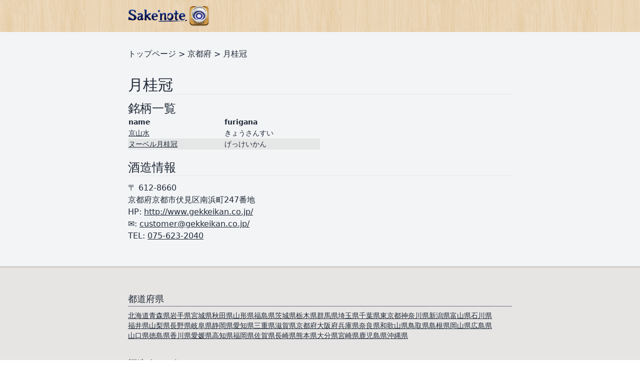

--- FILE ---
content_type: text/html; charset=utf-8
request_url: https://www.sakenote.com/d/%E4%BA%AC%E9%83%BD%E5%BA%9C/%E6%9C%88%E6%A1%82%E5%86%A0
body_size: 39089
content:
<html>
<head>
<script type="text/javascript">window.NREUM||(NREUM={});NREUM.info={"beacon":"bam.nr-data.net","errorBeacon":"bam.nr-data.net","licenseKey":"826662767a","applicationID":"1726260","transactionName":"c1ldQUAJDw4DSkkCH11XWFBAFUwRDlcR","queueTime":7,"applicationTime":28,"agent":""}</script>
<script type="text/javascript">(window.NREUM||(NREUM={})).init={ajax:{deny_list:["bam.nr-data.net"]},feature_flags:["soft_nav"]};(window.NREUM||(NREUM={})).loader_config={licenseKey:"826662767a",applicationID:"1726260",browserID:"1726412"};;/*! For license information please see nr-loader-rum-1.308.0.min.js.LICENSE.txt */
(()=>{var e,t,r={163:(e,t,r)=>{"use strict";r.d(t,{j:()=>E});var n=r(384),i=r(1741);var a=r(2555);r(860).K7.genericEvents;const s="experimental.resources",o="register",c=e=>{if(!e||"string"!=typeof e)return!1;try{document.createDocumentFragment().querySelector(e)}catch{return!1}return!0};var d=r(2614),u=r(944),l=r(8122);const f="[data-nr-mask]",g=e=>(0,l.a)(e,(()=>{const e={feature_flags:[],experimental:{allow_registered_children:!1,resources:!1},mask_selector:"*",block_selector:"[data-nr-block]",mask_input_options:{color:!1,date:!1,"datetime-local":!1,email:!1,month:!1,number:!1,range:!1,search:!1,tel:!1,text:!1,time:!1,url:!1,week:!1,textarea:!1,select:!1,password:!0}};return{ajax:{deny_list:void 0,block_internal:!0,enabled:!0,autoStart:!0},api:{get allow_registered_children(){return e.feature_flags.includes(o)||e.experimental.allow_registered_children},set allow_registered_children(t){e.experimental.allow_registered_children=t},duplicate_registered_data:!1},browser_consent_mode:{enabled:!1},distributed_tracing:{enabled:void 0,exclude_newrelic_header:void 0,cors_use_newrelic_header:void 0,cors_use_tracecontext_headers:void 0,allowed_origins:void 0},get feature_flags(){return e.feature_flags},set feature_flags(t){e.feature_flags=t},generic_events:{enabled:!0,autoStart:!0},harvest:{interval:30},jserrors:{enabled:!0,autoStart:!0},logging:{enabled:!0,autoStart:!0},metrics:{enabled:!0,autoStart:!0},obfuscate:void 0,page_action:{enabled:!0},page_view_event:{enabled:!0,autoStart:!0},page_view_timing:{enabled:!0,autoStart:!0},performance:{capture_marks:!1,capture_measures:!1,capture_detail:!0,resources:{get enabled(){return e.feature_flags.includes(s)||e.experimental.resources},set enabled(t){e.experimental.resources=t},asset_types:[],first_party_domains:[],ignore_newrelic:!0}},privacy:{cookies_enabled:!0},proxy:{assets:void 0,beacon:void 0},session:{expiresMs:d.wk,inactiveMs:d.BB},session_replay:{autoStart:!0,enabled:!1,preload:!1,sampling_rate:10,error_sampling_rate:100,collect_fonts:!1,inline_images:!1,fix_stylesheets:!0,mask_all_inputs:!0,get mask_text_selector(){return e.mask_selector},set mask_text_selector(t){c(t)?e.mask_selector="".concat(t,",").concat(f):""===t||null===t?e.mask_selector=f:(0,u.R)(5,t)},get block_class(){return"nr-block"},get ignore_class(){return"nr-ignore"},get mask_text_class(){return"nr-mask"},get block_selector(){return e.block_selector},set block_selector(t){c(t)?e.block_selector+=",".concat(t):""!==t&&(0,u.R)(6,t)},get mask_input_options(){return e.mask_input_options},set mask_input_options(t){t&&"object"==typeof t?e.mask_input_options={...t,password:!0}:(0,u.R)(7,t)}},session_trace:{enabled:!0,autoStart:!0},soft_navigations:{enabled:!0,autoStart:!0},spa:{enabled:!0,autoStart:!0},ssl:void 0,user_actions:{enabled:!0,elementAttributes:["id","className","tagName","type"]}}})());var p=r(6154),m=r(9324);let h=0;const v={buildEnv:m.F3,distMethod:m.Xs,version:m.xv,originTime:p.WN},b={consented:!1},y={appMetadata:{},get consented(){return this.session?.state?.consent||b.consented},set consented(e){b.consented=e},customTransaction:void 0,denyList:void 0,disabled:!1,harvester:void 0,isolatedBacklog:!1,isRecording:!1,loaderType:void 0,maxBytes:3e4,obfuscator:void 0,onerror:void 0,ptid:void 0,releaseIds:{},session:void 0,timeKeeper:void 0,registeredEntities:[],jsAttributesMetadata:{bytes:0},get harvestCount(){return++h}},_=e=>{const t=(0,l.a)(e,y),r=Object.keys(v).reduce((e,t)=>(e[t]={value:v[t],writable:!1,configurable:!0,enumerable:!0},e),{});return Object.defineProperties(t,r)};var w=r(5701);const x=e=>{const t=e.startsWith("http");e+="/",r.p=t?e:"https://"+e};var R=r(7836),k=r(3241);const A={accountID:void 0,trustKey:void 0,agentID:void 0,licenseKey:void 0,applicationID:void 0,xpid:void 0},S=e=>(0,l.a)(e,A),T=new Set;function E(e,t={},r,s){let{init:o,info:c,loader_config:d,runtime:u={},exposed:l=!0}=t;if(!c){const e=(0,n.pV)();o=e.init,c=e.info,d=e.loader_config}e.init=g(o||{}),e.loader_config=S(d||{}),c.jsAttributes??={},p.bv&&(c.jsAttributes.isWorker=!0),e.info=(0,a.D)(c);const f=e.init,m=[c.beacon,c.errorBeacon];T.has(e.agentIdentifier)||(f.proxy.assets&&(x(f.proxy.assets),m.push(f.proxy.assets)),f.proxy.beacon&&m.push(f.proxy.beacon),e.beacons=[...m],function(e){const t=(0,n.pV)();Object.getOwnPropertyNames(i.W.prototype).forEach(r=>{const n=i.W.prototype[r];if("function"!=typeof n||"constructor"===n)return;let a=t[r];e[r]&&!1!==e.exposed&&"micro-agent"!==e.runtime?.loaderType&&(t[r]=(...t)=>{const n=e[r](...t);return a?a(...t):n})})}(e),(0,n.US)("activatedFeatures",w.B)),u.denyList=[...f.ajax.deny_list||[],...f.ajax.block_internal?m:[]],u.ptid=e.agentIdentifier,u.loaderType=r,e.runtime=_(u),T.has(e.agentIdentifier)||(e.ee=R.ee.get(e.agentIdentifier),e.exposed=l,(0,k.W)({agentIdentifier:e.agentIdentifier,drained:!!w.B?.[e.agentIdentifier],type:"lifecycle",name:"initialize",feature:void 0,data:e.config})),T.add(e.agentIdentifier)}},384:(e,t,r)=>{"use strict";r.d(t,{NT:()=>s,US:()=>u,Zm:()=>o,bQ:()=>d,dV:()=>c,pV:()=>l});var n=r(6154),i=r(1863),a=r(1910);const s={beacon:"bam.nr-data.net",errorBeacon:"bam.nr-data.net"};function o(){return n.gm.NREUM||(n.gm.NREUM={}),void 0===n.gm.newrelic&&(n.gm.newrelic=n.gm.NREUM),n.gm.NREUM}function c(){let e=o();return e.o||(e.o={ST:n.gm.setTimeout,SI:n.gm.setImmediate||n.gm.setInterval,CT:n.gm.clearTimeout,XHR:n.gm.XMLHttpRequest,REQ:n.gm.Request,EV:n.gm.Event,PR:n.gm.Promise,MO:n.gm.MutationObserver,FETCH:n.gm.fetch,WS:n.gm.WebSocket},(0,a.i)(...Object.values(e.o))),e}function d(e,t){let r=o();r.initializedAgents??={},t.initializedAt={ms:(0,i.t)(),date:new Date},r.initializedAgents[e]=t}function u(e,t){o()[e]=t}function l(){return function(){let e=o();const t=e.info||{};e.info={beacon:s.beacon,errorBeacon:s.errorBeacon,...t}}(),function(){let e=o();const t=e.init||{};e.init={...t}}(),c(),function(){let e=o();const t=e.loader_config||{};e.loader_config={...t}}(),o()}},782:(e,t,r)=>{"use strict";r.d(t,{T:()=>n});const n=r(860).K7.pageViewTiming},860:(e,t,r)=>{"use strict";r.d(t,{$J:()=>u,K7:()=>c,P3:()=>d,XX:()=>i,Yy:()=>o,df:()=>a,qY:()=>n,v4:()=>s});const n="events",i="jserrors",a="browser/blobs",s="rum",o="browser/logs",c={ajax:"ajax",genericEvents:"generic_events",jserrors:i,logging:"logging",metrics:"metrics",pageAction:"page_action",pageViewEvent:"page_view_event",pageViewTiming:"page_view_timing",sessionReplay:"session_replay",sessionTrace:"session_trace",softNav:"soft_navigations",spa:"spa"},d={[c.pageViewEvent]:1,[c.pageViewTiming]:2,[c.metrics]:3,[c.jserrors]:4,[c.spa]:5,[c.ajax]:6,[c.sessionTrace]:7,[c.softNav]:8,[c.sessionReplay]:9,[c.logging]:10,[c.genericEvents]:11},u={[c.pageViewEvent]:s,[c.pageViewTiming]:n,[c.ajax]:n,[c.spa]:n,[c.softNav]:n,[c.metrics]:i,[c.jserrors]:i,[c.sessionTrace]:a,[c.sessionReplay]:a,[c.logging]:o,[c.genericEvents]:"ins"}},944:(e,t,r)=>{"use strict";r.d(t,{R:()=>i});var n=r(3241);function i(e,t){"function"==typeof console.debug&&(console.debug("New Relic Warning: https://github.com/newrelic/newrelic-browser-agent/blob/main/docs/warning-codes.md#".concat(e),t),(0,n.W)({agentIdentifier:null,drained:null,type:"data",name:"warn",feature:"warn",data:{code:e,secondary:t}}))}},1687:(e,t,r)=>{"use strict";r.d(t,{Ak:()=>d,Ze:()=>f,x3:()=>u});var n=r(3241),i=r(7836),a=r(3606),s=r(860),o=r(2646);const c={};function d(e,t){const r={staged:!1,priority:s.P3[t]||0};l(e),c[e].get(t)||c[e].set(t,r)}function u(e,t){e&&c[e]&&(c[e].get(t)&&c[e].delete(t),p(e,t,!1),c[e].size&&g(e))}function l(e){if(!e)throw new Error("agentIdentifier required");c[e]||(c[e]=new Map)}function f(e="",t="feature",r=!1){if(l(e),!e||!c[e].get(t)||r)return p(e,t);c[e].get(t).staged=!0,g(e)}function g(e){const t=Array.from(c[e]);t.every(([e,t])=>t.staged)&&(t.sort((e,t)=>e[1].priority-t[1].priority),t.forEach(([t])=>{c[e].delete(t),p(e,t)}))}function p(e,t,r=!0){const s=e?i.ee.get(e):i.ee,c=a.i.handlers;if(!s.aborted&&s.backlog&&c){if((0,n.W)({agentIdentifier:e,type:"lifecycle",name:"drain",feature:t}),r){const e=s.backlog[t],r=c[t];if(r){for(let t=0;e&&t<e.length;++t)m(e[t],r);Object.entries(r).forEach(([e,t])=>{Object.values(t||{}).forEach(t=>{t[0]?.on&&t[0]?.context()instanceof o.y&&t[0].on(e,t[1])})})}}s.isolatedBacklog||delete c[t],s.backlog[t]=null,s.emit("drain-"+t,[])}}function m(e,t){var r=e[1];Object.values(t[r]||{}).forEach(t=>{var r=e[0];if(t[0]===r){var n=t[1],i=e[3],a=e[2];n.apply(i,a)}})}},1738:(e,t,r)=>{"use strict";r.d(t,{U:()=>g,Y:()=>f});var n=r(3241),i=r(9908),a=r(1863),s=r(944),o=r(5701),c=r(3969),d=r(8362),u=r(860),l=r(4261);function f(e,t,r,a){const f=a||r;!f||f[e]&&f[e]!==d.d.prototype[e]||(f[e]=function(){(0,i.p)(c.xV,["API/"+e+"/called"],void 0,u.K7.metrics,r.ee),(0,n.W)({agentIdentifier:r.agentIdentifier,drained:!!o.B?.[r.agentIdentifier],type:"data",name:"api",feature:l.Pl+e,data:{}});try{return t.apply(this,arguments)}catch(e){(0,s.R)(23,e)}})}function g(e,t,r,n,s){const o=e.info;null===r?delete o.jsAttributes[t]:o.jsAttributes[t]=r,(s||null===r)&&(0,i.p)(l.Pl+n,[(0,a.t)(),t,r],void 0,"session",e.ee)}},1741:(e,t,r)=>{"use strict";r.d(t,{W:()=>a});var n=r(944),i=r(4261);class a{#e(e,...t){if(this[e]!==a.prototype[e])return this[e](...t);(0,n.R)(35,e)}addPageAction(e,t){return this.#e(i.hG,e,t)}register(e){return this.#e(i.eY,e)}recordCustomEvent(e,t){return this.#e(i.fF,e,t)}setPageViewName(e,t){return this.#e(i.Fw,e,t)}setCustomAttribute(e,t,r){return this.#e(i.cD,e,t,r)}noticeError(e,t){return this.#e(i.o5,e,t)}setUserId(e,t=!1){return this.#e(i.Dl,e,t)}setApplicationVersion(e){return this.#e(i.nb,e)}setErrorHandler(e){return this.#e(i.bt,e)}addRelease(e,t){return this.#e(i.k6,e,t)}log(e,t){return this.#e(i.$9,e,t)}start(){return this.#e(i.d3)}finished(e){return this.#e(i.BL,e)}recordReplay(){return this.#e(i.CH)}pauseReplay(){return this.#e(i.Tb)}addToTrace(e){return this.#e(i.U2,e)}setCurrentRouteName(e){return this.#e(i.PA,e)}interaction(e){return this.#e(i.dT,e)}wrapLogger(e,t,r){return this.#e(i.Wb,e,t,r)}measure(e,t){return this.#e(i.V1,e,t)}consent(e){return this.#e(i.Pv,e)}}},1863:(e,t,r)=>{"use strict";function n(){return Math.floor(performance.now())}r.d(t,{t:()=>n})},1910:(e,t,r)=>{"use strict";r.d(t,{i:()=>a});var n=r(944);const i=new Map;function a(...e){return e.every(e=>{if(i.has(e))return i.get(e);const t="function"==typeof e?e.toString():"",r=t.includes("[native code]"),a=t.includes("nrWrapper");return r||a||(0,n.R)(64,e?.name||t),i.set(e,r),r})}},2555:(e,t,r)=>{"use strict";r.d(t,{D:()=>o,f:()=>s});var n=r(384),i=r(8122);const a={beacon:n.NT.beacon,errorBeacon:n.NT.errorBeacon,licenseKey:void 0,applicationID:void 0,sa:void 0,queueTime:void 0,applicationTime:void 0,ttGuid:void 0,user:void 0,account:void 0,product:void 0,extra:void 0,jsAttributes:{},userAttributes:void 0,atts:void 0,transactionName:void 0,tNamePlain:void 0};function s(e){try{return!!e.licenseKey&&!!e.errorBeacon&&!!e.applicationID}catch(e){return!1}}const o=e=>(0,i.a)(e,a)},2614:(e,t,r)=>{"use strict";r.d(t,{BB:()=>s,H3:()=>n,g:()=>d,iL:()=>c,tS:()=>o,uh:()=>i,wk:()=>a});const n="NRBA",i="SESSION",a=144e5,s=18e5,o={STARTED:"session-started",PAUSE:"session-pause",RESET:"session-reset",RESUME:"session-resume",UPDATE:"session-update"},c={SAME_TAB:"same-tab",CROSS_TAB:"cross-tab"},d={OFF:0,FULL:1,ERROR:2}},2646:(e,t,r)=>{"use strict";r.d(t,{y:()=>n});class n{constructor(e){this.contextId=e}}},2843:(e,t,r)=>{"use strict";r.d(t,{G:()=>a,u:()=>i});var n=r(3878);function i(e,t=!1,r,i){(0,n.DD)("visibilitychange",function(){if(t)return void("hidden"===document.visibilityState&&e());e(document.visibilityState)},r,i)}function a(e,t,r){(0,n.sp)("pagehide",e,t,r)}},3241:(e,t,r)=>{"use strict";r.d(t,{W:()=>a});var n=r(6154);const i="newrelic";function a(e={}){try{n.gm.dispatchEvent(new CustomEvent(i,{detail:e}))}catch(e){}}},3606:(e,t,r)=>{"use strict";r.d(t,{i:()=>a});var n=r(9908);a.on=s;var i=a.handlers={};function a(e,t,r,a){s(a||n.d,i,e,t,r)}function s(e,t,r,i,a){a||(a="feature"),e||(e=n.d);var s=t[a]=t[a]||{};(s[r]=s[r]||[]).push([e,i])}},3878:(e,t,r)=>{"use strict";function n(e,t){return{capture:e,passive:!1,signal:t}}function i(e,t,r=!1,i){window.addEventListener(e,t,n(r,i))}function a(e,t,r=!1,i){document.addEventListener(e,t,n(r,i))}r.d(t,{DD:()=>a,jT:()=>n,sp:()=>i})},3969:(e,t,r)=>{"use strict";r.d(t,{TZ:()=>n,XG:()=>o,rs:()=>i,xV:()=>s,z_:()=>a});const n=r(860).K7.metrics,i="sm",a="cm",s="storeSupportabilityMetrics",o="storeEventMetrics"},4234:(e,t,r)=>{"use strict";r.d(t,{W:()=>a});var n=r(7836),i=r(1687);class a{constructor(e,t){this.agentIdentifier=e,this.ee=n.ee.get(e),this.featureName=t,this.blocked=!1}deregisterDrain(){(0,i.x3)(this.agentIdentifier,this.featureName)}}},4261:(e,t,r)=>{"use strict";r.d(t,{$9:()=>d,BL:()=>o,CH:()=>g,Dl:()=>_,Fw:()=>y,PA:()=>h,Pl:()=>n,Pv:()=>k,Tb:()=>l,U2:()=>a,V1:()=>R,Wb:()=>x,bt:()=>b,cD:()=>v,d3:()=>w,dT:()=>c,eY:()=>p,fF:()=>f,hG:()=>i,k6:()=>s,nb:()=>m,o5:()=>u});const n="api-",i="addPageAction",a="addToTrace",s="addRelease",o="finished",c="interaction",d="log",u="noticeError",l="pauseReplay",f="recordCustomEvent",g="recordReplay",p="register",m="setApplicationVersion",h="setCurrentRouteName",v="setCustomAttribute",b="setErrorHandler",y="setPageViewName",_="setUserId",w="start",x="wrapLogger",R="measure",k="consent"},5289:(e,t,r)=>{"use strict";r.d(t,{GG:()=>s,Qr:()=>c,sB:()=>o});var n=r(3878),i=r(6389);function a(){return"undefined"==typeof document||"complete"===document.readyState}function s(e,t){if(a())return e();const r=(0,i.J)(e),s=setInterval(()=>{a()&&(clearInterval(s),r())},500);(0,n.sp)("load",r,t)}function o(e){if(a())return e();(0,n.DD)("DOMContentLoaded",e)}function c(e){if(a())return e();(0,n.sp)("popstate",e)}},5607:(e,t,r)=>{"use strict";r.d(t,{W:()=>n});const n=(0,r(9566).bz)()},5701:(e,t,r)=>{"use strict";r.d(t,{B:()=>a,t:()=>s});var n=r(3241);const i=new Set,a={};function s(e,t){const r=t.agentIdentifier;a[r]??={},e&&"object"==typeof e&&(i.has(r)||(t.ee.emit("rumresp",[e]),a[r]=e,i.add(r),(0,n.W)({agentIdentifier:r,loaded:!0,drained:!0,type:"lifecycle",name:"load",feature:void 0,data:e})))}},6154:(e,t,r)=>{"use strict";r.d(t,{OF:()=>c,RI:()=>i,WN:()=>u,bv:()=>a,eN:()=>l,gm:()=>s,mw:()=>o,sb:()=>d});var n=r(1863);const i="undefined"!=typeof window&&!!window.document,a="undefined"!=typeof WorkerGlobalScope&&("undefined"!=typeof self&&self instanceof WorkerGlobalScope&&self.navigator instanceof WorkerNavigator||"undefined"!=typeof globalThis&&globalThis instanceof WorkerGlobalScope&&globalThis.navigator instanceof WorkerNavigator),s=i?window:"undefined"!=typeof WorkerGlobalScope&&("undefined"!=typeof self&&self instanceof WorkerGlobalScope&&self||"undefined"!=typeof globalThis&&globalThis instanceof WorkerGlobalScope&&globalThis),o=Boolean("hidden"===s?.document?.visibilityState),c=/iPad|iPhone|iPod/.test(s.navigator?.userAgent),d=c&&"undefined"==typeof SharedWorker,u=((()=>{const e=s.navigator?.userAgent?.match(/Firefox[/\s](\d+\.\d+)/);Array.isArray(e)&&e.length>=2&&e[1]})(),Date.now()-(0,n.t)()),l=()=>"undefined"!=typeof PerformanceNavigationTiming&&s?.performance?.getEntriesByType("navigation")?.[0]?.responseStart},6389:(e,t,r)=>{"use strict";function n(e,t=500,r={}){const n=r?.leading||!1;let i;return(...r)=>{n&&void 0===i&&(e.apply(this,r),i=setTimeout(()=>{i=clearTimeout(i)},t)),n||(clearTimeout(i),i=setTimeout(()=>{e.apply(this,r)},t))}}function i(e){let t=!1;return(...r)=>{t||(t=!0,e.apply(this,r))}}r.d(t,{J:()=>i,s:()=>n})},6630:(e,t,r)=>{"use strict";r.d(t,{T:()=>n});const n=r(860).K7.pageViewEvent},7699:(e,t,r)=>{"use strict";r.d(t,{It:()=>a,KC:()=>o,No:()=>i,qh:()=>s});var n=r(860);const i=16e3,a=1e6,s="SESSION_ERROR",o={[n.K7.logging]:!0,[n.K7.genericEvents]:!1,[n.K7.jserrors]:!1,[n.K7.ajax]:!1}},7836:(e,t,r)=>{"use strict";r.d(t,{P:()=>o,ee:()=>c});var n=r(384),i=r(8990),a=r(2646),s=r(5607);const o="nr@context:".concat(s.W),c=function e(t,r){var n={},s={},u={},l=!1;try{l=16===r.length&&d.initializedAgents?.[r]?.runtime.isolatedBacklog}catch(e){}var f={on:p,addEventListener:p,removeEventListener:function(e,t){var r=n[e];if(!r)return;for(var i=0;i<r.length;i++)r[i]===t&&r.splice(i,1)},emit:function(e,r,n,i,a){!1!==a&&(a=!0);if(c.aborted&&!i)return;t&&a&&t.emit(e,r,n);var o=g(n);m(e).forEach(e=>{e.apply(o,r)});var d=v()[s[e]];d&&d.push([f,e,r,o]);return o},get:h,listeners:m,context:g,buffer:function(e,t){const r=v();if(t=t||"feature",f.aborted)return;Object.entries(e||{}).forEach(([e,n])=>{s[n]=t,t in r||(r[t]=[])})},abort:function(){f._aborted=!0,Object.keys(f.backlog).forEach(e=>{delete f.backlog[e]})},isBuffering:function(e){return!!v()[s[e]]},debugId:r,backlog:l?{}:t&&"object"==typeof t.backlog?t.backlog:{},isolatedBacklog:l};return Object.defineProperty(f,"aborted",{get:()=>{let e=f._aborted||!1;return e||(t&&(e=t.aborted),e)}}),f;function g(e){return e&&e instanceof a.y?e:e?(0,i.I)(e,o,()=>new a.y(o)):new a.y(o)}function p(e,t){n[e]=m(e).concat(t)}function m(e){return n[e]||[]}function h(t){return u[t]=u[t]||e(f,t)}function v(){return f.backlog}}(void 0,"globalEE"),d=(0,n.Zm)();d.ee||(d.ee=c)},8122:(e,t,r)=>{"use strict";r.d(t,{a:()=>i});var n=r(944);function i(e,t){try{if(!e||"object"!=typeof e)return(0,n.R)(3);if(!t||"object"!=typeof t)return(0,n.R)(4);const r=Object.create(Object.getPrototypeOf(t),Object.getOwnPropertyDescriptors(t)),a=0===Object.keys(r).length?e:r;for(let s in a)if(void 0!==e[s])try{if(null===e[s]){r[s]=null;continue}Array.isArray(e[s])&&Array.isArray(t[s])?r[s]=Array.from(new Set([...e[s],...t[s]])):"object"==typeof e[s]&&"object"==typeof t[s]?r[s]=i(e[s],t[s]):r[s]=e[s]}catch(e){r[s]||(0,n.R)(1,e)}return r}catch(e){(0,n.R)(2,e)}}},8362:(e,t,r)=>{"use strict";r.d(t,{d:()=>a});var n=r(9566),i=r(1741);class a extends i.W{agentIdentifier=(0,n.LA)(16)}},8374:(e,t,r)=>{r.nc=(()=>{try{return document?.currentScript?.nonce}catch(e){}return""})()},8990:(e,t,r)=>{"use strict";r.d(t,{I:()=>i});var n=Object.prototype.hasOwnProperty;function i(e,t,r){if(n.call(e,t))return e[t];var i=r();if(Object.defineProperty&&Object.keys)try{return Object.defineProperty(e,t,{value:i,writable:!0,enumerable:!1}),i}catch(e){}return e[t]=i,i}},9324:(e,t,r)=>{"use strict";r.d(t,{F3:()=>i,Xs:()=>a,xv:()=>n});const n="1.308.0",i="PROD",a="CDN"},9566:(e,t,r)=>{"use strict";r.d(t,{LA:()=>o,bz:()=>s});var n=r(6154);const i="xxxxxxxx-xxxx-4xxx-yxxx-xxxxxxxxxxxx";function a(e,t){return e?15&e[t]:16*Math.random()|0}function s(){const e=n.gm?.crypto||n.gm?.msCrypto;let t,r=0;return e&&e.getRandomValues&&(t=e.getRandomValues(new Uint8Array(30))),i.split("").map(e=>"x"===e?a(t,r++).toString(16):"y"===e?(3&a()|8).toString(16):e).join("")}function o(e){const t=n.gm?.crypto||n.gm?.msCrypto;let r,i=0;t&&t.getRandomValues&&(r=t.getRandomValues(new Uint8Array(e)));const s=[];for(var o=0;o<e;o++)s.push(a(r,i++).toString(16));return s.join("")}},9908:(e,t,r)=>{"use strict";r.d(t,{d:()=>n,p:()=>i});var n=r(7836).ee.get("handle");function i(e,t,r,i,a){a?(a.buffer([e],i),a.emit(e,t,r)):(n.buffer([e],i),n.emit(e,t,r))}}},n={};function i(e){var t=n[e];if(void 0!==t)return t.exports;var a=n[e]={exports:{}};return r[e](a,a.exports,i),a.exports}i.m=r,i.d=(e,t)=>{for(var r in t)i.o(t,r)&&!i.o(e,r)&&Object.defineProperty(e,r,{enumerable:!0,get:t[r]})},i.f={},i.e=e=>Promise.all(Object.keys(i.f).reduce((t,r)=>(i.f[r](e,t),t),[])),i.u=e=>"nr-rum-1.308.0.min.js",i.o=(e,t)=>Object.prototype.hasOwnProperty.call(e,t),e={},t="NRBA-1.308.0.PROD:",i.l=(r,n,a,s)=>{if(e[r])e[r].push(n);else{var o,c;if(void 0!==a)for(var d=document.getElementsByTagName("script"),u=0;u<d.length;u++){var l=d[u];if(l.getAttribute("src")==r||l.getAttribute("data-webpack")==t+a){o=l;break}}if(!o){c=!0;var f={296:"sha512-+MIMDsOcckGXa1EdWHqFNv7P+JUkd5kQwCBr3KE6uCvnsBNUrdSt4a/3/L4j4TxtnaMNjHpza2/erNQbpacJQA=="};(o=document.createElement("script")).charset="utf-8",i.nc&&o.setAttribute("nonce",i.nc),o.setAttribute("data-webpack",t+a),o.src=r,0!==o.src.indexOf(window.location.origin+"/")&&(o.crossOrigin="anonymous"),f[s]&&(o.integrity=f[s])}e[r]=[n];var g=(t,n)=>{o.onerror=o.onload=null,clearTimeout(p);var i=e[r];if(delete e[r],o.parentNode&&o.parentNode.removeChild(o),i&&i.forEach(e=>e(n)),t)return t(n)},p=setTimeout(g.bind(null,void 0,{type:"timeout",target:o}),12e4);o.onerror=g.bind(null,o.onerror),o.onload=g.bind(null,o.onload),c&&document.head.appendChild(o)}},i.r=e=>{"undefined"!=typeof Symbol&&Symbol.toStringTag&&Object.defineProperty(e,Symbol.toStringTag,{value:"Module"}),Object.defineProperty(e,"__esModule",{value:!0})},i.p="https://js-agent.newrelic.com/",(()=>{var e={374:0,840:0};i.f.j=(t,r)=>{var n=i.o(e,t)?e[t]:void 0;if(0!==n)if(n)r.push(n[2]);else{var a=new Promise((r,i)=>n=e[t]=[r,i]);r.push(n[2]=a);var s=i.p+i.u(t),o=new Error;i.l(s,r=>{if(i.o(e,t)&&(0!==(n=e[t])&&(e[t]=void 0),n)){var a=r&&("load"===r.type?"missing":r.type),s=r&&r.target&&r.target.src;o.message="Loading chunk "+t+" failed: ("+a+": "+s+")",o.name="ChunkLoadError",o.type=a,o.request=s,n[1](o)}},"chunk-"+t,t)}};var t=(t,r)=>{var n,a,[s,o,c]=r,d=0;if(s.some(t=>0!==e[t])){for(n in o)i.o(o,n)&&(i.m[n]=o[n]);if(c)c(i)}for(t&&t(r);d<s.length;d++)a=s[d],i.o(e,a)&&e[a]&&e[a][0](),e[a]=0},r=self["webpackChunk:NRBA-1.308.0.PROD"]=self["webpackChunk:NRBA-1.308.0.PROD"]||[];r.forEach(t.bind(null,0)),r.push=t.bind(null,r.push.bind(r))})(),(()=>{"use strict";i(8374);var e=i(8362),t=i(860);const r=Object.values(t.K7);var n=i(163);var a=i(9908),s=i(1863),o=i(4261),c=i(1738);var d=i(1687),u=i(4234),l=i(5289),f=i(6154),g=i(944),p=i(384);const m=e=>f.RI&&!0===e?.privacy.cookies_enabled;function h(e){return!!(0,p.dV)().o.MO&&m(e)&&!0===e?.session_trace.enabled}var v=i(6389),b=i(7699);class y extends u.W{constructor(e,t){super(e.agentIdentifier,t),this.agentRef=e,this.abortHandler=void 0,this.featAggregate=void 0,this.loadedSuccessfully=void 0,this.onAggregateImported=new Promise(e=>{this.loadedSuccessfully=e}),this.deferred=Promise.resolve(),!1===e.init[this.featureName].autoStart?this.deferred=new Promise((t,r)=>{this.ee.on("manual-start-all",(0,v.J)(()=>{(0,d.Ak)(e.agentIdentifier,this.featureName),t()}))}):(0,d.Ak)(e.agentIdentifier,t)}importAggregator(e,t,r={}){if(this.featAggregate)return;const n=async()=>{let n;await this.deferred;try{if(m(e.init)){const{setupAgentSession:t}=await i.e(296).then(i.bind(i,3305));n=t(e)}}catch(e){(0,g.R)(20,e),this.ee.emit("internal-error",[e]),(0,a.p)(b.qh,[e],void 0,this.featureName,this.ee)}try{if(!this.#t(this.featureName,n,e.init))return(0,d.Ze)(this.agentIdentifier,this.featureName),void this.loadedSuccessfully(!1);const{Aggregate:i}=await t();this.featAggregate=new i(e,r),e.runtime.harvester.initializedAggregates.push(this.featAggregate),this.loadedSuccessfully(!0)}catch(e){(0,g.R)(34,e),this.abortHandler?.(),(0,d.Ze)(this.agentIdentifier,this.featureName,!0),this.loadedSuccessfully(!1),this.ee&&this.ee.abort()}};f.RI?(0,l.GG)(()=>n(),!0):n()}#t(e,r,n){if(this.blocked)return!1;switch(e){case t.K7.sessionReplay:return h(n)&&!!r;case t.K7.sessionTrace:return!!r;default:return!0}}}var _=i(6630),w=i(2614),x=i(3241);class R extends y{static featureName=_.T;constructor(e){var t;super(e,_.T),this.setupInspectionEvents(e.agentIdentifier),t=e,(0,c.Y)(o.Fw,function(e,r){"string"==typeof e&&("/"!==e.charAt(0)&&(e="/"+e),t.runtime.customTransaction=(r||"http://custom.transaction")+e,(0,a.p)(o.Pl+o.Fw,[(0,s.t)()],void 0,void 0,t.ee))},t),this.importAggregator(e,()=>i.e(296).then(i.bind(i,3943)))}setupInspectionEvents(e){const t=(t,r)=>{t&&(0,x.W)({agentIdentifier:e,timeStamp:t.timeStamp,loaded:"complete"===t.target.readyState,type:"window",name:r,data:t.target.location+""})};(0,l.sB)(e=>{t(e,"DOMContentLoaded")}),(0,l.GG)(e=>{t(e,"load")}),(0,l.Qr)(e=>{t(e,"navigate")}),this.ee.on(w.tS.UPDATE,(t,r)=>{(0,x.W)({agentIdentifier:e,type:"lifecycle",name:"session",data:r})})}}class k extends e.d{constructor(e){var t;(super(),f.gm)?(this.features={},(0,p.bQ)(this.agentIdentifier,this),this.desiredFeatures=new Set(e.features||[]),this.desiredFeatures.add(R),(0,n.j)(this,e,e.loaderType||"agent"),t=this,(0,c.Y)(o.cD,function(e,r,n=!1){if("string"==typeof e){if(["string","number","boolean"].includes(typeof r)||null===r)return(0,c.U)(t,e,r,o.cD,n);(0,g.R)(40,typeof r)}else(0,g.R)(39,typeof e)},t),function(e){(0,c.Y)(o.Dl,function(t,r=!1){if("string"!=typeof t&&null!==t)return void(0,g.R)(41,typeof t);const n=e.info.jsAttributes["enduser.id"];r&&null!=n&&n!==t?(0,a.p)(o.Pl+"setUserIdAndResetSession",[t],void 0,"session",e.ee):(0,c.U)(e,"enduser.id",t,o.Dl,!0)},e)}(this),function(e){(0,c.Y)(o.nb,function(t){if("string"==typeof t||null===t)return(0,c.U)(e,"application.version",t,o.nb,!1);(0,g.R)(42,typeof t)},e)}(this),function(e){(0,c.Y)(o.d3,function(){e.ee.emit("manual-start-all")},e)}(this),function(e){(0,c.Y)(o.Pv,function(t=!0){if("boolean"==typeof t){if((0,a.p)(o.Pl+o.Pv,[t],void 0,"session",e.ee),e.runtime.consented=t,t){const t=e.features.page_view_event;t.onAggregateImported.then(e=>{const r=t.featAggregate;e&&!r.sentRum&&r.sendRum()})}}else(0,g.R)(65,typeof t)},e)}(this),this.run()):(0,g.R)(21)}get config(){return{info:this.info,init:this.init,loader_config:this.loader_config,runtime:this.runtime}}get api(){return this}run(){try{const e=function(e){const t={};return r.forEach(r=>{t[r]=!!e[r]?.enabled}),t}(this.init),n=[...this.desiredFeatures];n.sort((e,r)=>t.P3[e.featureName]-t.P3[r.featureName]),n.forEach(r=>{if(!e[r.featureName]&&r.featureName!==t.K7.pageViewEvent)return;if(r.featureName===t.K7.spa)return void(0,g.R)(67);const n=function(e){switch(e){case t.K7.ajax:return[t.K7.jserrors];case t.K7.sessionTrace:return[t.K7.ajax,t.K7.pageViewEvent];case t.K7.sessionReplay:return[t.K7.sessionTrace];case t.K7.pageViewTiming:return[t.K7.pageViewEvent];default:return[]}}(r.featureName).filter(e=>!(e in this.features));n.length>0&&(0,g.R)(36,{targetFeature:r.featureName,missingDependencies:n}),this.features[r.featureName]=new r(this)})}catch(e){(0,g.R)(22,e);for(const e in this.features)this.features[e].abortHandler?.();const t=(0,p.Zm)();delete t.initializedAgents[this.agentIdentifier]?.features,delete this.sharedAggregator;return t.ee.get(this.agentIdentifier).abort(),!1}}}var A=i(2843),S=i(782);class T extends y{static featureName=S.T;constructor(e){super(e,S.T),f.RI&&((0,A.u)(()=>(0,a.p)("docHidden",[(0,s.t)()],void 0,S.T,this.ee),!0),(0,A.G)(()=>(0,a.p)("winPagehide",[(0,s.t)()],void 0,S.T,this.ee)),this.importAggregator(e,()=>i.e(296).then(i.bind(i,2117))))}}var E=i(3969);class I extends y{static featureName=E.TZ;constructor(e){super(e,E.TZ),f.RI&&document.addEventListener("securitypolicyviolation",e=>{(0,a.p)(E.xV,["Generic/CSPViolation/Detected"],void 0,this.featureName,this.ee)}),this.importAggregator(e,()=>i.e(296).then(i.bind(i,9623)))}}new k({features:[R,T,I],loaderType:"lite"})})()})();</script>
<link href='/favicon.ico' rel='icon'>
<link href='/apple-touch-icon.png' rel='apple-touch-icon'>
<link href='/manifest.webmanifest' rel='manifest'>

<link rel="stylesheet" href="/assets/application-41760511dd8c257e838edc8d4f473b3dbdc43e0497aa1b090a92ff6dad875e60.css" media="all" />
<script src="/assets/application-5a3779414601003c0efbdedfb84646dd6564ccb38820774c02841d8ec40a1337.js"></script>
<meta name="csrf-param" content="authenticity_token" />
<meta name="csrf-token" content="JC7A2HlLakoUcAJu_xF7DYll-kLijy__Kl0qWa6Gt-XopwquttCf1Iu_LZU2vkYH_decA7BH3jWDbtv9G0Xqqg" />
<title>Title | Sakenote 日本酒データベース</title>
<meta name="description" content="Description">
<meta name="keywords" content="日本酒, sake">
<meta property="og:url" content="https://www.sakenote.com/d/%E4%BA%AC%E9%83%BD%E5%BA%9C/%E6%9C%88%E6%A1%82%E5%86%A0">
<meta property="og:image" content="https://www.sakenote.com/assets/sakenote_logo-c66a8d95d6331a83f2c52f8aec4c3be1a6b7ef700f7aa614d5faf2b7557d0433.png">
<meta property="og:description" content="<span class=&quot;translation_missing&quot; title=&quot;translation missing: ja.d.makers.show.meta.description, prefecture_name: 京都府, maker_name: 月桂冠&quot;>Description</span>">
<meta property="og:title" content="&lt;span class=&quot;translation_missing&quot; title=&quot;translation missing: ja.d.makers.show.meta.title, prefecture_name: 京都府, maker_name: 月桂冠&quot;&gt;Title&lt;/span&gt; | Sakenote 日本酒データベース">
<meta name="twitter:card" content="summary_large_image">
<meta name="twitter:title" content="Sakenote 日本酒データベース">
<meta name="twitter:site" content="@sakenote2012">
<meta name="viewport" content="width=device-width,initial-scale=1.0,minimum-scale=1.0,maximum-scale=1.0,user-scalable=no">
<meta name="apple-itunes-app" content="app-id=6467619902">
<meta name="google-site-verification" content="T39HwMzQu2PdmNXrFd4gA1zlQxHZsCOVQnTBxnXYFKE">
<meta content='2013-08-14 17:20:20 +0900' http-equiv='last-modified'>

<script>
  (function(i,s,o,g,r,a,m){i['GoogleAnalyticsObject']=r;i[r]=i[r]||function(){
  (i[r].q=i[r].q||[]).push(arguments)},i[r].l=1*new Date();a=s.createElement(o),
  m=s.getElementsByTagName(o)[0];a.async=1;a.src=g;m.parentNode.insertBefore(a,m)
  })(window,document,'script','//www.google-analytics.com/analytics.js','ga');
  
  ga('create', 'UA-42212128-4', 'sakenote.com');
  ga('send', 'pageview');
</script>
<!-- Google Tag Manager -->
<script>(function(w,d,s,l,i){w[l]=w[l]||[];w[l].push({'gtm.start':
new Date().getTime(),event:'gtm.js'});var f=d.getElementsByTagName(s)[0],
j=d.createElement(s),dl=l!='dataLayer'?'&l='+l:'';j.async=true;j.src=
'https://www.googletagmanager.com/gtm.js?id='+i+dl;f.parentNode.insertBefore(j,f);
})(window,document,'script','dataLayer','GTM-TRHMGVP');</script>
<!-- End Google Tag Manager -->
</head>
<body class='bg-gray-100 min-h-screen'>
<div class='navbar bg-base-100 fixed bg-image-wood flex justify-center z-50'>
<div class='lg:w-3xl flex'>
<div>
<a href="/"><img alt="日本酒ノート - Sakenote" src="/assets/sakenote_logo-c66a8d95d6331a83f2c52f8aec4c3be1a6b7ef700f7aa614d5faf2b7557d0433.png" />
</a></div>
</div>
</div>

<div class='flex flex-col min-h-full'>
<main class='pt-24 py-12 grow px-2'>
<div id='flash'>
</div>

<div class='flex justify-center'>
<div class='lg:w-3xl w-full'>
<div class="breadcrumb mb-8"><a href="/">トップページ</a> &gt; <a href="/d/%E4%BA%AC%E9%83%BD%E5%BA%9C">京都府</a> &gt; <span class="current">月桂冠</span></div>
<h1 class='text-3xl border-b'>月桂冠</h1>
<h2 class='mt-3 text-2xl'>銘柄一覧</h2>
<table class='table table-zebra w-sm'>
<thead>
<tr>
<th>name</th>
<th>furigana</th>
</tr>
</thead>
<tbody></tbody>
<tr class='hover'>
<td><a class="link" href="/d/%E4%BA%AC%E9%83%BD%E5%BA%9C/%E6%9C%88%E6%A1%82%E5%86%A0/%E4%BA%AC%E5%B1%B1%E6%B0%B4">京山水</a></td>
<td>きょうさんすい</td>
</tr>
<tr class='hover'>
<td><a class="link" href="/d/%E4%BA%AC%E9%83%BD%E5%BA%9C/%E6%9C%88%E6%A1%82%E5%86%A0/%E3%83%8C%E3%83%BC%E3%83%99%E3%83%AB%E6%9C%88%E6%A1%82%E5%86%A0">ヌーベル月桂冠</a></td>
<td>げっけいかん</td>
</tr>
</table>

<h2 class='mb-3 mt-5 text-2xl border-b'>酒造情報</h2>
<ul class='flex flex-col gap-y-1'>
<li>
〒 612-8660
<br>
京都府京都市伏見区南浜町247番地
</li>
<li>
HP: <a target="_blank" rel="noopener noreferrer" class="link" href="http://www.gekkeikan.co.jp/">http://www.gekkeikan.co.jp/</a>
</li>
<li>✉️: <a class="link" href="mailto:customer@gekkeikan.co.jp%2F">customer@gekkeikan.co.jp/</a></li>
<p>
TEL: ︎<a class="link" href="tel:075-623-2040">075-623-2040</a>
</p>
</ul>


</div>
</div>
</main>
<div class='flex justify-center bg-gray-200 bg-stone-200 border-t-4 border-stone-300 py-10 px-2'>
<div class='w-3xl'>
<h4 class='border-gray-500 border-b text-lg my-2'>都道府県</h4>
<div class='flex flex-wrap gap-x-5 gap-y-2'>
<a class="text-sm link" href="/d/%E5%8C%97%E6%B5%B7%E9%81%93">北海道</a>
<a class="text-sm link" href="/d/%E9%9D%92%E6%A3%AE%E7%9C%8C">青森県</a>
<a class="text-sm link" href="/d/%E5%B2%A9%E6%89%8B%E7%9C%8C">岩手県</a>
<a class="text-sm link" href="/d/%E5%AE%AE%E5%9F%8E%E7%9C%8C">宮城県</a>
<a class="text-sm link" href="/d/%E7%A7%8B%E7%94%B0%E7%9C%8C">秋田県</a>
<a class="text-sm link" href="/d/%E5%B1%B1%E5%BD%A2%E7%9C%8C">山形県</a>
<a class="text-sm link" href="/d/%E7%A6%8F%E5%B3%B6%E7%9C%8C">福島県</a>
<a class="text-sm link" href="/d/%E8%8C%A8%E5%9F%8E%E7%9C%8C">茨城県</a>
<a class="text-sm link" href="/d/%E6%A0%83%E6%9C%A8%E7%9C%8C">栃木県</a>
<a class="text-sm link" href="/d/%E7%BE%A4%E9%A6%AC%E7%9C%8C">群馬県</a>
<a class="text-sm link" href="/d/%E5%9F%BC%E7%8E%89%E7%9C%8C">埼玉県</a>
<a class="text-sm link" href="/d/%E5%8D%83%E8%91%89%E7%9C%8C">千葉県</a>
<a class="text-sm link" href="/d/%E6%9D%B1%E4%BA%AC%E9%83%BD">東京都</a>
<a class="text-sm link" href="/d/%E7%A5%9E%E5%A5%88%E5%B7%9D%E7%9C%8C">神奈川県</a>
<a class="text-sm link" href="/d/%E6%96%B0%E6%BD%9F%E7%9C%8C">新潟県</a>
<a class="text-sm link" href="/d/%E5%AF%8C%E5%B1%B1%E7%9C%8C">富山県</a>
<a class="text-sm link" href="/d/%E7%9F%B3%E5%B7%9D%E7%9C%8C">石川県</a>
<a class="text-sm link" href="/d/%E7%A6%8F%E4%BA%95%E7%9C%8C">福井県</a>
<a class="text-sm link" href="/d/%E5%B1%B1%E6%A2%A8%E7%9C%8C">山梨県</a>
<a class="text-sm link" href="/d/%E9%95%B7%E9%87%8E%E7%9C%8C">長野県</a>
<a class="text-sm link" href="/d/%E5%B2%90%E9%98%9C%E7%9C%8C">岐阜県</a>
<a class="text-sm link" href="/d/%E9%9D%99%E5%B2%A1%E7%9C%8C">静岡県</a>
<a class="text-sm link" href="/d/%E6%84%9B%E7%9F%A5%E7%9C%8C">愛知県</a>
<a class="text-sm link" href="/d/%E4%B8%89%E9%87%8D%E7%9C%8C">三重県</a>
<a class="text-sm link" href="/d/%E6%BB%8B%E8%B3%80%E7%9C%8C">滋賀県</a>
<a class="text-sm link" href="/d/%E4%BA%AC%E9%83%BD%E5%BA%9C">京都府</a>
<a class="text-sm link" href="/d/%E5%A4%A7%E9%98%AA%E5%BA%9C">大阪府</a>
<a class="text-sm link" href="/d/%E5%85%B5%E5%BA%AB%E7%9C%8C">兵庫県</a>
<a class="text-sm link" href="/d/%E5%A5%88%E8%89%AF%E7%9C%8C">奈良県</a>
<a class="text-sm link" href="/d/%E5%92%8C%E6%AD%8C%E5%B1%B1%E7%9C%8C">和歌山県</a>
<a class="text-sm link" href="/d/%E9%B3%A5%E5%8F%96%E7%9C%8C">鳥取県</a>
<a class="text-sm link" href="/d/%E5%B3%B6%E6%A0%B9%E7%9C%8C">島根県</a>
<a class="text-sm link" href="/d/%E5%B2%A1%E5%B1%B1%E7%9C%8C">岡山県</a>
<a class="text-sm link" href="/d/%E5%BA%83%E5%B3%B6%E7%9C%8C">広島県</a>
<a class="text-sm link" href="/d/%E5%B1%B1%E5%8F%A3%E7%9C%8C">山口県</a>
<a class="text-sm link" href="/d/%E5%BE%B3%E5%B3%B6%E7%9C%8C">徳島県</a>
<a class="text-sm link" href="/d/%E9%A6%99%E5%B7%9D%E7%9C%8C">香川県</a>
<a class="text-sm link" href="/d/%E6%84%9B%E5%AA%9B%E7%9C%8C">愛媛県</a>
<a class="text-sm link" href="/d/%E9%AB%98%E7%9F%A5%E7%9C%8C">高知県</a>
<a class="text-sm link" href="/d/%E7%A6%8F%E5%B2%A1%E7%9C%8C">福岡県</a>
<a class="text-sm link" href="/d/%E4%BD%90%E8%B3%80%E7%9C%8C">佐賀県</a>
<a class="text-sm link" href="/d/%E9%95%B7%E5%B4%8E%E7%9C%8C">長崎県</a>
<a class="text-sm link" href="/d/%E7%86%8A%E6%9C%AC%E7%9C%8C">熊本県</a>
<a class="text-sm link" href="/d/%E5%A4%A7%E5%88%86%E7%9C%8C">大分県</a>
<a class="text-sm link" href="/d/%E5%AE%AE%E5%B4%8E%E7%9C%8C">宮崎県</a>
<a class="text-sm link" href="/d/%E9%B9%BF%E5%85%90%E5%B3%B6%E7%9C%8C">鹿児島県</a>
<a class="text-sm link" href="/d/%E6%B2%96%E7%B8%84%E7%9C%8C">沖縄県</a>
</div>
<h4 class='border-gray-500 border-b text-lg mb-2 mt-8'>
酒造
(1751)
</h4>
<div class='flex flex-wrap gap-x-5 gap-y-2'>
<a class="text-sm link" href="/d/%E5%BA%83%E5%B3%B6%E7%9C%8C/%E7%BE%8E%E5%92%8C%E6%A1%9C%E9%85%92%E9%80%A0">美和桜酒造</a>
<a class="text-sm link" href="/d/%E6%96%B0%E6%BD%9F%E7%9C%8C/%E5%90%89%E4%B9%83%E5%B7%9D">吉乃川</a>
<a class="text-sm link" href="/d/%E5%9F%BC%E7%8E%89%E7%9C%8C/%E7%A7%A9%E7%88%B6%E8%8F%8A%E6%B0%B4%E9%85%92%E9%80%A0">秩父菊水酒造</a>
<a class="text-sm link" href="/d/%E5%A5%88%E8%89%AF%E7%9C%8C/%E8%A5%BF%E7%94%B0%E9%85%92%E9%80%A0">西田酒造</a>
<a class="text-sm link" href="/d/%E7%A6%8F%E5%B2%A1%E7%9C%8C/%E6%B1%9F%E9%A0%AD%E9%85%92%E9%80%A0">江頭酒造</a>
<a class="text-sm link" href="/d/%E5%B2%90%E9%98%9C%E7%9C%8C/%E7%8E%89%E6%B3%89%E5%A0%82%E9%85%92%E9%80%A0">玉泉堂酒造</a>
<a class="text-sm link" href="/d/%E7%A6%8F%E5%B2%A1%E7%9C%8C/%E7%91%9E%E7%A9%82%E9%8C%A6%E9%85%92%E9%80%A0">瑞穂錦酒造</a>
<a class="text-sm link" href="/d/%E7%A5%9E%E5%A5%88%E5%B7%9D%E7%9C%8C/%E7%9F%B3%E4%BA%95%E9%86%B8%E9%80%A0">石井醸造</a>
<a class="text-sm link" href="/d/%E5%A5%88%E8%89%AF%E7%9C%8C/%E9%95%B7%E9%BE%8D%E9%85%92%E9%80%A0">長龍酒造</a>
<a class="text-sm link" href="/d/%E4%BD%90%E8%B3%80%E7%9C%8C/%E6%A8%8B%E6%B8%A1%E9%85%92%E9%80%A0%E5%A0%B4">樋渡酒造場</a>
<a class="text-sm link" href="/d/%E8%8C%A8%E5%9F%8E%E7%9C%8C/%E6%A0%B9%E6%9C%AC%E9%85%92%E9%80%A0">根本酒造</a>
<a class="text-sm link" href="/d/%E7%A6%8F%E5%B3%B6%E7%9C%8C/%E7%9F%B3%E6%A9%8B%E9%85%92%E9%80%A0">石橋酒造</a>
<a class="text-sm link" href="/d/%E5%A5%88%E8%89%AF%E7%9C%8C/%E6%BE%A4%E7%94%B0%E9%85%92%E9%80%A0">澤田酒造</a>
<a class="text-sm link" href="/d/%E5%B2%A1%E5%B1%B1%E7%9C%8C/%E5%AE%AE%E4%B8%8B%E9%85%92%E9%80%A0">宮下酒造</a>
<a class="text-sm link" href="/d/%E5%B1%B1%E5%8F%A3%E7%9C%8C/%E4%B8%AD%E5%B3%B6%E5%B1%8B%E9%85%92%E9%80%A0%E5%A0%B4">中島屋酒造場</a>
<a class="text-sm link" href="/d/%E7%A6%8F%E5%B3%B6%E7%9C%8C/%E6%B8%A1%E8%BE%BA%E9%85%92%E9%80%A0%E6%9C%AC%E5%BA%97">渡辺酒造本店</a>
<a class="text-sm link" href="/d/%E6%96%B0%E6%BD%9F%E7%9C%8C/%E9%80%B8%E8%A6%8B%E9%85%92%E9%80%A0">逸見酒造</a>
<a class="text-sm link" href="/d/%E9%95%B7%E5%B4%8E%E7%9C%8C/%E3%81%82%E3%81%84%E5%A8%98%E9%85%92%E9%80%A0">あい娘酒造</a>
<a class="text-sm link" href="/d/%E6%84%9B%E7%9F%A5%E7%9C%8C/%E6%B8%85%E6%B4%B2%E6%A1%9C%E9%86%B8%E9%80%A0">清洲桜醸造</a>
<a class="text-sm link" href="/d/%E9%95%B7%E9%87%8E%E7%9C%8C/%E4%BA%80%E7%94%B0%E5%B1%8B%E9%85%92%E9%80%A0%E5%BA%97">亀田屋酒造店</a>
<a class="text-sm link" href="/d/%E5%B2%90%E9%98%9C%E7%9C%8C/%E5%8D%83%E4%BB%A3%E8%8F%8A">千代菊</a>
<a class="text-sm link" href="/d/%E7%BE%A4%E9%A6%AC%E7%9C%8C/%E8%97%A4%E5%B4%8E%E3%81%9D%E3%81%86%E5%85%B5%E8%A1%9B%E5%95%86%E5%BA%97%20%E9%AC%BC%E7%9F%B3%E6%94%AF%E5%BA%97">藤崎そう兵衛商店 鬼石支店</a>
<a class="text-sm link" href="/d/%E9%9D%92%E6%A3%AE%E7%9C%8C/%E5%90%88%E5%90%8C%E9%85%92%E7%B2%BE%E5%85%AB%E6%88%B8%E5%B7%A5%E5%A0%B4">合同酒精八戸工場</a>
<a class="text-sm link" href="/d/%E9%95%B7%E9%87%8E%E7%9C%8C/%E6%AD%A6%E9%87%8D%E6%9C%AC%E5%AE%B6%E9%85%92%E9%80%A0">武重本家酒造</a>
<a class="text-sm link" href="/d/%E5%A5%88%E8%89%AF%E7%9C%8C/%E5%80%89%E6%9C%AC%E9%85%92%E9%80%A0">倉本酒造</a>
</div>
<div class='mt-2'>
<a class="text-sm link" href="/makers">すべてを見る&nbsp;<i class="icon-circle-arrow-right"></i> </a>
</div>
<div class='flex justify-center'>
<a class="link" href="/">日本酒ノート - Sakenote</a>
</div>

</div>
</div>
</div>
</body>
</html>


--- FILE ---
content_type: text/html; charset=utf-8
request_url: https://www.google.com/recaptcha/api2/aframe
body_size: 267
content:
<!DOCTYPE HTML><html><head><meta http-equiv="content-type" content="text/html; charset=UTF-8"></head><body><script nonce="zRuklJ982cGoXinMphLuMA">/** Anti-fraud and anti-abuse applications only. See google.com/recaptcha */ try{var clients={'sodar':'https://pagead2.googlesyndication.com/pagead/sodar?'};window.addEventListener("message",function(a){try{if(a.source===window.parent){var b=JSON.parse(a.data);var c=clients[b['id']];if(c){var d=document.createElement('img');d.src=c+b['params']+'&rc='+(localStorage.getItem("rc::a")?sessionStorage.getItem("rc::b"):"");window.document.body.appendChild(d);sessionStorage.setItem("rc::e",parseInt(sessionStorage.getItem("rc::e")||0)+1);localStorage.setItem("rc::h",'1769134262768');}}}catch(b){}});window.parent.postMessage("_grecaptcha_ready", "*");}catch(b){}</script></body></html>